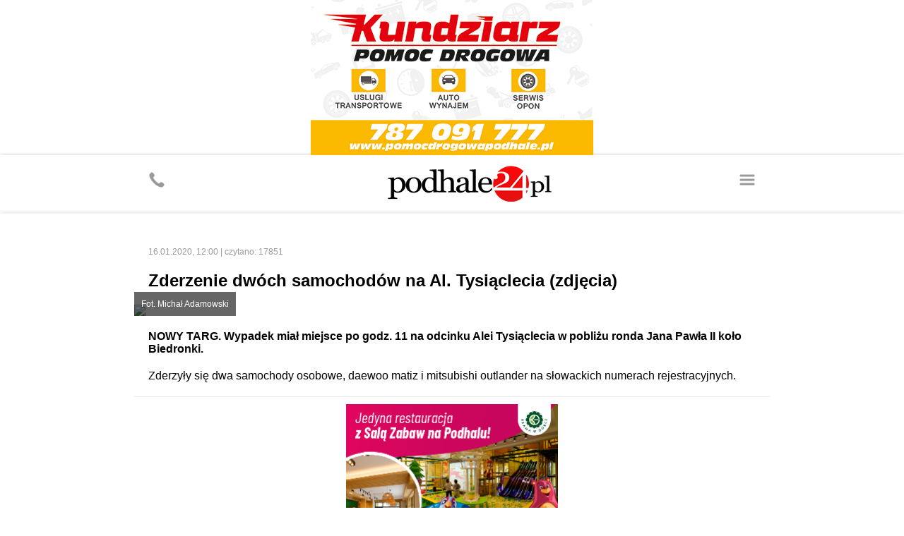

--- FILE ---
content_type: text/html
request_url: http://m.podhale24.pl/aktualnosci/artykul/67674
body_size: 4231
content:
<!DOCTYPE html>
<html>
	<head>
		<!-- Google tag (gtag.js) -->
		<script async src="https://www.googletagmanager.com/gtag/js?id=G-DFMB0KP0RV"></script>
		<script>
		  window.dataLayer = window.dataLayer || [];
		  function gtag(){dataLayer.push(arguments);}
		  gtag('js', new Date());
		  gtag('config', 'G-DFMB0KP0RV');
		</script>

		<meta http-equiv="content-type" content="text/html; charset=utf-8" />
		<meta name="viewport" content="width=device-width; initial-scale=1.0; maximum-scale=1.0; user-scalable=no;">
		<meta name="revisit-after" content="2 days" />
		<meta name="description" content="" />
		<meta name="keywords" content="" />
		
		<meta property="og:type" content="article" />
		<meta property="og:title" content="Zderzenie dwóch samochodów na Al. Tysiąclecia (zdjęcia) - podhale24.pl" />
		<meta property="og:description" content="NOWY TARG. Wypadek miał miejsce po godz. 11 na odcinku Alei Tysiąclecia w pobliżu ronda Jana Pawła II koło Biedronki." />
		<meta property="og:image" content="https://podhale24.pl/img/news/9a3f6d0c1ea5ca8c8491b550c6404921.jpg" />
		<meta property="og:url" content="https://podhale24.pl/aktualnosci/artykul/67674/Zderzenie_dwoch_samochodow_na_Al_Tysiaclecia_zdjecia.html" />
		<meta property="fb:app_id" content="1582542372089693" />
		
		<title>Zderzenie dwóch samochodów na Al. Tysiąclecia (zdjęcia) - podhale24.pl</title>
		
		<link rel="canonical" href="https://podhale24.pl/aktualnosci/artykul/67674/Zderzenie_dwoch_samochodow_na_Al_Tysiaclecia_zdjecia.html" />
		
		<script type="text/javascript" src="https://static.podhale24.pl/libraries/jquery.1.7.min.js"></script>
		<script type="text/javascript" src="https://static.podhale24.pl/libraries/jquery.magnificpopup/jquery.magnificpopup.min.js"></script>
		<script type="text/javascript" src="https://static.podhale24.pl/libraries/jquery.bxslider/jquery.bxslider.min.js"></script>
		<script type="text/javascript" src="https://static.podhale24.pl/libraries/jquery.easing.1.3.js"></script>
		<script type="text/javascript" src="https://static.podhale24.pl/libraries/jquery.autocomplete.min.js"></script>
		<script type="text/javascript" src="https://static.podhale24.pl/libraries/jquery.validate.js"></script>
		<script type="text/javascript">
			$(document).ready(function(){
				$(".menu").click(function(){
					$("#menu").slideDown();
				});
			});
		</script>
		
		
		
		
		
		<style type="text/css" media="all">
			@import "https://static.podhale24.pl/libraries/jquery.magnificpopup/jquery.magnificpopup.css";
			@import "https://static.podhale24.pl/libraries/jquery.bxslider/jquery.bxslider.css";
			@import "https://code.jquery.com/ui/1.13.3/themes/base/jquery-ui.css";
			@import "/templates/css/style.css?v25c991769280557";
			
			.search{margin-top:-20px;position:relative;margin:0 auto;width:300px;margin-bottom:20px}
			.search input[type=text]{display:block;margin:0 auto;width:276px;padding:10px !important;border:2px solid #ccc !important;background-color:#fff !important;font-family:arial !important;font-size:12px}
			.search input[type=submit]{position:absolute;top:5px;right:5px;width:30px;height:30px;background-image:url(https://podhale24.pl/images/search-icon-red.png);background-color:#ff0000 !important;cursor:pointer;border:0 !important}
			
			.ac_results {padding: 0px;border: 1px solid #e5e5e5;background-color:#fff;overflow: hidden;z-index: 99999;width:400px;}
			.ac_results ul{width: 100%;list-style-position: outside;list-style: none;}
			.ac_results li{margin: 0px;padding:10px;cursor: default;display: block;overflow: hidden;font-size:12px;font-family:arial}
			.ac_results li +li{border-top:1px solid #f5f5f5}
			.ac_loading {background: white url('indicator.gif') right center no-repeat #000;}
			.ac_over{background-color: #e5e5e5;color:#000}
		</style>
		
		<script async src="//pagead2.googlesyndication.com/pagead/js/adsbygoogle.js"></script>
		<script>
		  (adsbygoogle = window.adsbygoogle || []).push({
			google_ad_client: "ca-pub-5108999374483939",
			enable_page_level_ads: true
		  });
		</script>
	</head>
	<body>
		<div id="fb-root"></div>
		<script>(function(d, s, id){
			var js, fjs = d.getElementsByTagName(s)[0];
			if (d.getElementById(id)) return;
			js = d.createElement(s); js.id = id;
			js.src = "//connect.facebook.net/pl_PL/sdk.js#xfbml=1&version=v2.6&appId=116192995145842";
			fjs.parentNode.insertBefore(js, fjs);
		}(document, 'script', 'facebook-jssdk'));
		</script>
			<style type="text/css" media="all">
				#AdsPopupTag{margin:0 auto;width:100%;max-width:400px}
				#AdsPopupTag img{display:block;width:100%}
			</style>
			
			<div id="AdsPopupTag">
				<a href="https://podhale24.pl/a/3715/0" target="_blank"><img src="https://podhale24.pl/uploads/ads/kundziarz_400.png" /></a>
			</div>
		<div id="container">
			<div id="header">
				<div class="inner">
					<a href="https://podhale24.pl" id="logo"><img src="https://podhale24.pl/templates/images/header-logo.png" style="" alt="podhale24.pl - Podhalański Portal Informacyjny" /></a>

					<span class="icon menu"></span>
					<a href="tel:+48796024024" class="icon phone"></a>
				</div>
			</div>
			
			<div id="menu">
				<div class="inner">
					<ul>
						<li><a href="/home">Strona główna</a></li>
						<li><a href="/aktualnosci">Aktualności</a></li>
						<li><a href="/rozmaitosci">Rozmaitości</a></li>
						<li><a href="/co,gdzie,kiedy">Co, gdzie, kiedy</a></li>
						<li><a href="/sport">Sport</a></li>
						<li><a href="/szkola">Szkoła</a></li>
						<li><a href="/motoryzacja">Motoryzacja</a></li>
						<li><a href="/galeria">Galeria zdjęć</a></li>
						<li><a href="/ogloszenia/kategorie">Ogłoszenia</a></li>
						<li><a href="/katalog-firm">Katalog firm</a></li>
						<li><a href="/nekrologi" style="background-color:#000;color:#fff">Nekrologi</a></li>
					</ul>
				</div>
			</div>
			
			<div id="content">
				<div class="inner">
					
				<div class="news detail">
					<div class="info">
						<div class="fb-share-button" data-href="http://m.podhale24.pl/aktualnosci/artykul/67674" data-layout="button_count" data-size="large"></div>
						16.01.2020, 12:00 | czytano: 17851
					</div>
					
					<h1 class="clr red">Zderzenie dwóch samochodów na Al. Tysiąclecia (zdjęcia)</h1>
					
					
					<div class="photo">
						<a href="https://podhale24.pl/img/news/9a3f6d0c1ea5ca8c8491b550c6404921.jpg" title="Fot. Michał Adamowski" class="lightbox"><img src="https://podhale24.pl/img/news/9a3f6d0c1ea5ca8c8491b550c6404921.jpg" /></a>
						<div class="description">Fot. Michał Adamowski</div>
					</div>
					
					<div class="text">
						<div class="lead">
							NOWY TARG. Wypadek miał miejsce po godz. 11 na odcinku Alei Tysiąclecia w pobliżu ronda Jana Pawła II koło Biedronki.
						</div>Zderzyły się dwa samochody osobowe, daewoo matiz i mitsubishi outlander na słowackich numerach rejestracyjnych. <div class="ad"><a href="https://podhale24.pl/reklama/4989/0" title="Brama" target="_balnk"><img src="https://podhale24.pl/uploads/ads/300_x_2002x.png" style="width: 300px; height: px;"/></a></div><div class="image" style="margin:0 auto;width:500px"><img src="https://i.grupamedio.pl/1ccb8dfbcbe59e43909f690d9adf298e/n/500/0" /></div><br /><br /><div class="image" style="margin:0 auto;width:500px"><img src="https://i.grupamedio.pl/525a88b8c17a3b089240dbf7b8035a05/n/500/0" /></div><br /><br />r/ zdj. Michał Adamowski<div class="ad"><script async src="//pagead2.googlesyndication.com/pagead/js/adsbygoogle.js"></script>
<!-- m.podhale24.pl / elastic -->
<ins class="adsbygoogle"
	 style="display:block"
	 data-ad-client="ca-pub-5108999374483939"
	 data-ad-slot="7985331438"
	 data-ad-format="auto"></ins>
<script>
(adsbygoogle = window.adsbygoogle || []).push({});
</script></div>
					</div>
						<div class="tags">
							<ul><li><a href="/tag/Wypadek/">&bull; Wypadek</a></li><li><a href="/tag/1000-lecia/">&bull; 1000-lecia</a></li><li><a href="/tag/Policja/">&bull; Policja</a></li><li><a href="/tag/Nowy+Targ/">&bull; Nowy Targ</a></li>
							</ul>
						</div>
						<div class="break mb50"></div>
						
						<div class="header">
							Może Cię zainteresować
						</div>
						<div style="padding:0 20px">
							<script type="text/javascript">
								window._taboola = window._taboola || [];
								_taboola.push({article:'auto'});
								!function (e, f, u, i) {
									if (!document.getElementById(i)){
										e.async = 1;
										e.src = u;
										e.id = i;
										f.parentNode.insertBefore(e, f);
									}
								}(document.createElement('script'),
								document.getElementsByTagName('script')[0],
								'//cdn.taboola.com/libtrc/grupamedio-podhale24/loader.js',
								'tb_loader_script');
								if(window.performance && typeof window.performance.mark == 'function')
									{window.performance.mark('tbl_ic');}
							</script>
							
							<div id="taboola-below-article-thumbnails---mobile"></div>
							<script type="text/javascript">
								window._taboola = window._taboola || [];
								_taboola.push({
									mode: 'alternating-thumbnails-a',
									container: 'taboola-below-article-thumbnails---mobile',
									placement: 'Below Article Thumbnails - mobile',
									target_type: 'mix'
								});
							</script>
						</div>
				</div>
			<div class="break mb50"></div>
			
			<div class="header">zobacz także</div>
				<div class="news list photo">
					<a href="/aktualnosci/artykul/67673" title=""><img src="https://podhale24.pl/img/news/thb/452c58d81c1e2378e9b29c56df4d1ca4.png" /></a>
					<h2><a href="/aktualnosci/artykul/67673" title=" Śmigłowiec ratowniczy lądował w Podszklu. Ranne dziecko (video) ">Śmigłowiec ratowniczy lądował w Podszklu. Ranne dziecko (video)</a></h2>
				</div>
			<div class="break mb50"></div>
			
			<div class="header">komentarze</div>
				<div class="comment">
					<b class="clr red">Zuzek</b><span>17.01.2020, 01:03</span>
					<div>Patrzą w telefony i co dziennie jakaś stłuczka. W samochodzie powinien być tryb samolotowy włączany automatycznie.</div>
				</div>
				<div class="comment">
					<b class="clr red">tiko</b><span>16.01.2020, 22:22</span>
					<div>A to zawieszenie w matizie odpadło przed wypadkiem czy po?</div>
				</div>
				<div class="comment">
					<b class="clr red">Blacharz pojazdowy</b><span>16.01.2020, 21:00</span>
					<div>To teraz trzeba dołożyć z 5 tys do matiza żeby znowu pomykal po ulicach , dobrze ze choć części tanie do nich .</div>
				</div>
				<div class="comment">
					<b class="clr red">Tadek</b><span>16.01.2020, 14:23</span>
					<div>Znowu komuś coś się wydawało w ruchu na rondzie .</div>
				</div>
				<div class="comment">
					<b class="clr red">Helmut</b><span>16.01.2020, 13:23</span>
					<div>Starcia Dawida z Goliatem tylko o innym zakończeniu.</div>
				</div>
				<div class="comment">
					<b class="clr red">poli</b><span>16.01.2020, 13:07</span>
					<div>Patologiczne  zachowania kierowców na   drogach i kolizje drogowe to wręcz męczące odbiorców  tematy, to tematy dla POLICJI a nie dla potencjalnego odbiorcy aktualności. Tylko wysokie  kary  dla kierowców wyczynowej jazdy i po pijanemu na drogach publicznych mogą przynieść efekty, ciągle tylko pobłażają kierowcom i tym samym dają przyzwolenie brawurze i ich głupocie.</div>
				</div>
			<div class="break mb50"></div>
			
			<div class="header">
				Może Cię zainteresować
			</div>
			<div style="padding:0 20px">
				<div id="taboola-below-comments-mobile"></div>
				<script type="text/javascript">
				  window._taboola = window._taboola || [];
				  _taboola.push({
					mode: 'alternating-thumbnails-a',
					container: 'taboola-below-comments-mobile',
					placement: 'Below Comments Mobile',
					target_type: 'mix'
				  });
				</script>
			</div>
				</div>
			</div>
			
			<div id="desktop">
				<img src="/templates/images/desktop.svg" /><a href="http://podhale24.pl/home">Zobacz pełną wersję <b>podhale24.pl</b></a>
			</div>
			
			<div id="footer">
				<div class="inner">
					<img src="/templates/images/medio-logo.png" />
					<p>&copy; <a href="http://www.grupamedio.pl"><b>Grupa Medio Sp. z o.o.</b></a></p>
				</div>
			</div>
		</div>
		<script type="text/javascript">
			window._taboola = window._taboola || [];
			_taboola.push({flush: true});
		</script>
	</body>
</html>

--- FILE ---
content_type: text/html; charset=utf-8
request_url: https://www.google.com/recaptcha/api2/aframe
body_size: 268
content:
<!DOCTYPE HTML><html><head><meta http-equiv="content-type" content="text/html; charset=UTF-8"></head><body><script nonce="aWQOkOLUAv7fCR3U7O7nYQ">/** Anti-fraud and anti-abuse applications only. See google.com/recaptcha */ try{var clients={'sodar':'https://pagead2.googlesyndication.com/pagead/sodar?'};window.addEventListener("message",function(a){try{if(a.source===window.parent){var b=JSON.parse(a.data);var c=clients[b['id']];if(c){var d=document.createElement('img');d.src=c+b['params']+'&rc='+(localStorage.getItem("rc::a")?sessionStorage.getItem("rc::b"):"");window.document.body.appendChild(d);sessionStorage.setItem("rc::e",parseInt(sessionStorage.getItem("rc::e")||0)+1);localStorage.setItem("rc::h",'1769280562328');}}}catch(b){}});window.parent.postMessage("_grecaptcha_ready", "*");}catch(b){}</script></body></html>